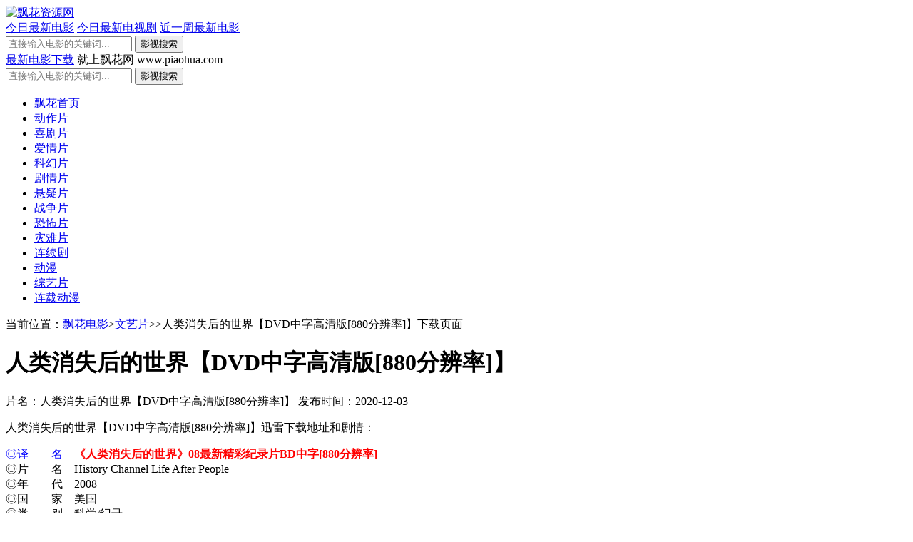

--- FILE ---
content_type: text/html
request_url: https://piaohua.com/html/wenyi/2009/0206/14594.html
body_size: 6200
content:
<!DOCTYPE html>
<html lang="zh-CN">
<head>
	<meta charset="UTF-8">
	<title>人类消失后的世界【DVD中字高清版[880分辨率]】下载_迅雷下载_免费下载_飘花电影网</title>
	<meta name="Keywords" content="人类消失后的世界【DVD中字高清版[880分辨率]】迅雷下载,人类消失后的世界【DVD中字高清版[880分辨率]】下载,人类消失后的世界【DVD中字高清版[880分辨率]】下载地址" />
	<meta name="Description" content="人类消失后的世界【DVD中字高清版[880分辨率]】迅雷下载、人类消失后的世界【DVD中字高清版[880分辨率]】免费下载，在飘花网您可以免费获得人类消失后的世界【DVD中字高清版[880分辨率]】的详细剧情介绍,剧照和迅雷高速免费下载地址" />
	<meta name="wap-font-scale" content="no">
	<meta name="viewport" content="width=device-width, initial-scale=1.0,user-scalable=no">
	<meta http-equiv="X-UA-Compatible" content="IE=edge,chrome=1">
	<link rel="stylesheet" href="/templets/new/css/bootstrap.css">
    <link rel="stylesheet" href="/templets/new/css/lib.css" />
    <link rel="stylesheet" href="/templets/new/css/style.css" />
    <link rel="stylesheet" href="/templets/new/css/less.css">
</head>
<body>

   <!-- 头部 -->
    <div class="header visible-xs-block">
        <div class="wp">
        	<div class="logo">
        		<a href="/"><img src="/templets/new/images/logo.png" alt="飘花资源网"></a>
        	</div>
            <div class="right">
                 <div class="hd-top">
                    <a href="/html/dianying.html">今日最新电影</a>
                    <a href="/html/daylianxuju.html">今日最新电视剧</a>
					<a href="/html/zuixindianying.html">近一周最新电影</a>
                </div>
                <div class="so" id="pc_so">
                    <form id="form1" name="formsearch" action="/plus/search.php" target="_blank">
						<input name="kwtype" type="hidden" value="0" />
                        <input name="keyword" type="text" id="search-keyword" placeholder="直接输入电影的关键词..." class="inp" onfocus="if(this.value=='直接输入电影的关键词...'){this.value='';}"  onblur="if(this.value==''){this.value='直接输入电影的关键词...';}" />
                        <input name="searchtype" type="submit" value="影视搜索" class="sub" />
                    </form>
                </div>
                <div class="bot">
                    <a href="/">最新电影下载</a>
                    就上飘花网 www.piaohua.com
                </div>
            </div>
            <span class="menuBtn"></span>
        </div>
    </div>
    <!-- 头部 end-->
    <div class="nav">
        <div class="wp">
            <div class="so" id="mobile_so">
                <form id="form1" name="formsearch" action="/plus/search.php" target="_blank">
						<input name="kwtype" type="hidden" value="0" />
                        <input name="keyword" type="text" id="search-keyword" placeholder="直接输入电影的关键词..." class="inp" onfocus="if(this.value=='直接输入电影的关键词...'){this.value='';}"  onblur="if(this.value==''){this.value='直接输入电影的关键词...';}" />
                        <input name="searchtype" type="button" value="影视搜索" class="sub" />
                </form>
            </div>
            <ul>
                <li><a href="/">飘花首页</a></li>
                <li><a href="/html/dongzuo/index.html">动作片</a></li>
				<li><a href="/html/xiju/index.html">喜剧片</a></li>
				<li><a href="/html/aiqing/index.html">爱情片</a></li>
				<li><a href="/html/kehuan/index.html">科幻片</a></li>
				<li><a href="/html/juqing/index.html">剧情片</a></li>
				<li><a href="/html/xuannian/index.html">悬疑片</a></li>
				<li><a href="/html/zhanzheng/index.html">战争片</a></li>
				<li><a href="/html/kongbu/index.html">恐怖片</a></li>
				<li><a href="/html/zainan/index.html">灾难片</a></li>
				<li><a href="/html/lianxuju/index.html">连续剧</a></li>
				<li><a href="/html/dongman/index.html">动漫</a></li>
				<li><a href="/html/zongyijiemu/index.html">综艺片</a></li>
				<li><a href="/html/lianzaidongman/index.html">连载动漫</a></li>
            </ul>
        </div>
        
    </div>
<script src="/js/nav.js"></script>
    <!-- 主内容 -->
    <div class="main">
	<div class="pad" id="pad_01"></div>
        <div class="wp">
            <div class="container">
                <div class="m-pic1">
                </div>
                <div class="m-details">

                    <div class="cur">
                        当前位置：<a href='/'>飘花电影</a>><a href='/html/wenyi/index.html'>文艺片</a>>>人类消失后的世界【DVD中字高清版[880分辨率]】下载页面
                    </div>
                    <div class="m-text1">
                        <h1>人类消失后的世界【DVD中字高清版[880分辨率]】</h1>
                        <div class="info">
                            <span>片名：人类消失后的世界【DVD中字高清版[880分辨率]】 </span>
                            <span>发布时间：2020-12-03</span>
                        </div>
                        <div class="txt">
                            <p>人类消失后的世界【DVD中字高清版[880分辨率]】迅雷下载地址和剧情：</p>
							<p>
	<font color="#0000ff">◎译　　名　</font><font color="#ff0000"><strong>《</strong><strong>人类消失后的世界》08最新精彩纪录片BD中字[880分辨率]</strong></font><br />
	◎片　　名　History Channel Life After People<br />
	◎年　　代　2008<br />
	◎国　　家　美国&nbsp;<br />
	◎类　　别　科学/纪录&nbsp; &nbsp;<br />
	◎语　　言　英语<br />
	◎字　　幕　中字<br />
	◎IMDB评分&nbsp; 7.5/10 (551 votes)<br />
	◎IMDB链接：<br />
	http://www.piaohua.com <font color="#0000ff">◎视频<strong>尺寸</strong>　</font><strong><font color="#f70909" size="5">880 x 492</font></strong><br />
	◎导　　演　David de Vries<br />
	◎主　　演　Struan Rodger ...&nbsp; Himself - Narrator (voice)<br />
	　　　　　　John Anderson ...&nbsp; Himself<br />
	　　　　　　David Brin ...&nbsp; Himself<br />
	　　　　　　Bill Bruninga ...&nbsp; Himself<br />
	　　　　　　Ron Chesser ...&nbsp; Himself<br />
	　　　　　　Ray Coppinger ...&nbsp; Himself<br />
	　　　　　　Eric Doehne ...&nbsp; Himself<br />
	　　　　　　Sergey Gashchak ...&nbsp; Himself<br />
	　　　　　　John Hadidian ...&nbsp; Himself<br />
	　　　　　　Kevin Harrison ...&nbsp; Himself<br />
	　　　　　　Gordon Masterton ...&nbsp; Himself<br />
	　　　　　　Nabil Nasr ...&nbsp; Himself<br />
	　　　　　　Alex Nickson ...&nbsp; Himself<br />
	　　　　　　Stephen R. Palumbi ...&nbsp; Himself (as Steve Palumbi)<br />
	　　　　　　Alan W. Pense ...&nbsp; Himself<br />
	　　　　　　Mary Sackett ...&nbsp; Herself<br />
	　　　　　　Eric Sanderson ...&nbsp; Himself<br />
	<br />
	<br />
	<font color="blue">◎简　　介　</font><br />
	　　该片设定了一个有趣的背景，即：如果从明天开始，全世界60亿人类 集体消失，地球会变成什么模样？<br />
	　　如果人类突然永远地消失了，我们的地球将会怎样？生态系统能否稳定？我们的工业化世界将有什么能幸存下来？什么东西将最快分崩离析？从被毁灭的古代文明，到被自然灾害摧残着的现代城市，历史带给我们回答这些问题的线索，和人类灭绝后许多惊人的、令人深思的东西，尽在2008年1月21日21:00档的历史频道。<br />
	　　百年后，废弃的摩天大楼将会由鸟、老鼠还有植物建设成为&ldquo;垂直的生态系统&rdquo;。也许一个小动物就可以让胡佛大坝水力发电厂倒下。汹涌泛滥的河水、倒塌的桥梁和大厦、重回西部大平原的加利福尼亚灰熊和水牛群：在没有人类的世界里，这些将是视觉的印记。我们的汽车将生锈变形、归于尘土，我们的宠物将被强壮的野生动物抓住吃掉。而人类的绝大多数记录，比如书、照片、唱片呢？它们会很快地失去光彩，失落坏萎，我们在这个星球上生存过的一点点证据都将不复存在。<br />
	　　因为采用了最棒的电影视觉效果，还有工程学、植物学、生态、生物、地质、风土学和考古学等各个领域的顶尖专家支持，《人类消失后的世界》通过最终假定，带我们登上了一次令人惊异的视觉旅程。<br />
	　　1986年切尔诺贝利的核电站事故以及它带来的长远影响，为我们提供了一个有意思的、感性的课题：人类消失后将会发生什么事。《人类消失后的世界》带领观众去到遥远的小岛，在缅因州的海岸附近寻觅废弃的小镇的踪影；在纽约的街道下观察地铁隧道是如何可能成为水汪汪的运河；去蒙大拿州的原野预言熊和狼的命运。<br />
	　　我们人类不会永远存在于这个星球上。现在我们能首次在《人类消失后的世界》详详细细地看到，那一去不复返的世界。</p>
<p>
	<img alt="" border="0" onclick="if(this.width&gt;screen.width-461) window.open('http://images.dvdempire.com/gen/movies/1394457h.jpg');" src="http://images.dvdempire.com/gen/movies/1394457h.jpg" /><br />
	<br />
	<font color="#0000ff">【版本一 截图】：</font><br />
	<br />
	<img alt="" border="0" onload="attachimg(this, 'load')" src="http://img.album.pchome.net/54/68/62/44/1233748035affab4319fa158698c8c6241513a0ed4.jpg" /><br />
	<img alt="" border="0" onload="attachimg(this, 'load')" src="http://img.album.pchome.net/54/68/62/44/1233748035a98e6b6ebef55151c857be00f29b804b.jpg" /><br />
	<img alt="" border="0" onload="attachimg(this, 'load')" src="http://img.album.pchome.net/54/68/62/44/123374803588ec5f5dd8788e8ebdca6abcd05bc07b.jpg" /><br />
	<img alt="" border="0" onload="attachimg(this, 'load')" src="http://img.album.pchome.net/54/68/62/44/12337480357f0d28acd133cfebbdfc38e2a7081761.jpg" /><br />
	<img alt="" border="0" onload="attachimg(this, 'load')" src="http://img.album.pchome.net/54/68/62/44/1233748036c94de973268349ae7696eb0c378ceb3e.jpg" /><br />
	<img alt="" border="0" onload="attachimg(this, 'load')" src="http://img.album.pchome.net/54/68/62/44/123374803656079a394c1191d15d483350a469c775.jpg" /></p>

<p>
	<strong><font color="#0909f7">【版本二 截图】：</font></strong></p>
<p>
	<img border="0" onclick="if(this.width&gt;screen.width-461) window.open('http://img.album.pchome.net/54/68/76/10/3b672ce285008c474f85076ae48cc535.jpg');" src="http://img.album.pchome.net/54/68/76/10/3b672ce285008c474f85076ae48cc535.jpg" /><br />
	<img border="0" onclick="if(this.width&gt;screen.width-461) window.open('http://img.album.pchome.net/54/68/76/10/9337d03bfb2a145a9d600dab3d47c345.jpg');" src="http://img.album.pchome.net/54/68/76/10/9337d03bfb2a145a9d600dab3d47c345.jpg" /><br />
	<img border="0" onclick="if(this.width&gt;screen.width-461) window.open('http://img.album.pchome.net/54/68/76/10/39e1fc8a125a3eaa2190438004b8c773.jpg');" src="http://img.album.pchome.net/54/68/76/10/39e1fc8a125a3eaa2190438004b8c773.jpg" /><br />
	<img border="0" onclick="if(this.width&gt;screen.width-461) window.open('http://img.album.pchome.net/54/68/76/10/f7350f357de6200cedbb350c364e5c06.jpg');" src="http://img.album.pchome.net/54/68/76/10/f7350f357de6200cedbb350c364e5c06.jpg" /></p>
<p>
	2009-02-10 16:2212 开始连接......<br />
	2009-02-10 16:2212 开始搜索候选资源......<br />
	2009-02-10 16:2212 搜索到22个候选资源<br />
	2009-02-10 16:2212 使用候选资源进行连接......<br />
	2009-02-10 16:2213 搜索到41个候选资源<br />
	2009-02-10 16:2213 使用候选资源进行连接......<br />
	2009-02-10 16:2213 文件创建成功，开始下载数据......<br />
	2009-02-10 16:2216 用户取消下载&nbsp;&nbsp; 本文来自：www.370kk.com</p>
<p>
	（一律使用<a href="http://www.370kk.com/soft.htm" target="_blank">迅雷下载</a>）<br />
	<font color="#ff0000" size="2"><strong>08最新记录大片《人类消失后的世界》DVD中文字幕【<font color="#0909f7">版本一</font>】 －来自[3E电影站 eee4.com]：<img border="0" src="http://www.370kk.com/templets/img/down.jpg" /></strong></font></p>
<table align="center" border="0" cellpadding="6" cellspacing="0" style="BORDER-RIGHT: #cccccc 1px dotted; TABLE-LAYOUT: fixed; BORDER-TOP: #cccccc 1px dotted; BORDER-LEFT: #cccccc 1px dotted; BORDER-BOTTOM: #cccccc 1px dotted" width="95%">
	<tbody>
		<tr>
			<td bgcolor="#fdfddf" style="WORD-WRAP: break-word">
				<a href="ftp://e39:e39@xl2.eee4.com:9024/[3E电影站www.370kk.com]人类消失后的世界.rmvb" target="_blank">ftp://e39:e39@xl2.eee4.com:9024/[3E电影站www.370kk.com]人类消失后的世界.rmvb</a></td>
		</tr>
	</tbody>
</table>
<br />
<p>
	<font color="#ff0000" size="2"><strong>08最新精彩纪录片《人类消失后的世界》BD中字[880分辨率]&nbsp; 【<font color="#0909f7">版本二</font>】－来自[3E电影站 eee4.com]：<img border="0" src="http://www.370kk.com/templets/img/down.jpg" /></strong></font></p>
<table align="center" border="0" cellpadding="6" cellspacing="0" style="BORDER-RIGHT: #cccccc 1px dotted; TABLE-LAYOUT: fixed; BORDER-TOP: #cccccc 1px dotted; BORDER-LEFT: #cccccc 1px dotted; BORDER-BOTTOM: #cccccc 1px dotted" width="95%">
	<tbody>
		<tr>
			<td bgcolor="#fdfddf" style="WORD-WRAP: break-word">
				<a href="ftp://e44:e44@xl2.eee4.com:9024/[3E电影站www.370kk.com]人类消失后的世界[高清].rmvb" target="_blank">ftp://e44:e44@xl2.eee4.com:9024/[3E电影站www.370kk.com]人类消失后的世界[高清].rmvb</a></td>
		</tr>
	</tbody>
</table>

                             </div>
                        <div class="bot">
								
								
                        </div>
                        <div class="tishi">请把www.piaohua.com分享给你的朋友,更多人使用,速度更快 飘花电影网www.piaohua.com欢迎你每天来！</div>
                        <script src="/js/detail_bottom.js"></script>
                    </div>
                </div>
            </div>
        </div>
    </div>
    <!-- 主内容 end-->
<script language="JavaScript"> 
var imgObj;
for(i = 0; i < document.all.length; i++)
{
if(document.all(i).tagName.toLowerCase()=="img")
{
　imgObj = document.all(i)　
　if (imgObj.width>650)
　{
　 imgObj.width=650
　}
}
}
</script>
    <!-- 底部 -->
    <div class="footer">
        <div class="wp">
            <p>2006-2023 飘花免费 <a href="/">电影下载站</a> www.piaohua.com. All Rights Reserved <a href="/">电影下载网站 免费</a>就在飘花网</p>
            <p><a href="/">下载电影</a>就来飘花电影网，本站资源均为网络免费资源搜索机器人自动搜索的结果，本站只提供 <a href="/">最新电影下载</a>，并不存放任何资源。</p>
            <p>所有视频版权归原权利人，将于24小时内删除！我们强烈建议所有影视爱好者购买正版音像制品！</p>
            <p>本站拒绝一切非法，淫秽电影，欢迎大家监督 有问题可联系管理员</p>
        </div>
    </div>
    <!-- 底部 end-->
	
<script type="text/javascript" src="/templets/new/js/jquery.js"></script>
<script type="text/javascript" src="/templets/new/js/bootstrap.js"></script>
<script type="text/javascript" src="/templets/new/js/slick.min.js"></script>
<script type="text/javascript" src="/templets/new/js/lib.js"></script>	
<script type="text/javascript" src="/templets/new/js/jquery.xdomainrequest.min.js"></script>
<script type="text/javascript" src="https://www.jianpian.vip/openJianpian_v4.js"></script>
<!-- Xunlei Download Start-->
<script src="//open.thunderurl.com/thunder-link.js"></script>
<script>
(function () {
  Array.prototype.forEach.call (document.querySelectorAll ('.bot a'), function (
    ele
  ) {
    var canDownloadProtocolPattern = /^(ftp:\/\/|https?:\/\/|ed2k:|magnet:|thunder:\/\/)/;
    var link = ele.innerText;
    if (link.match (canDownloadProtocolPattern)) {
      ele.href = "javascript: void(0);";
      addEventListener (ele, 'click', function (event) {
        var link = event.target.innerText;
        thunderLink.newTask ({
          tasks: [
            {
              url: link, // 指定下载地址
            },
          ],
        });
        event.stopPropagation ();
        event.preventDefault ();
      });
    }
  });

  function addEventListener (el, eventName, handler) {
    if (el.addEventListener) {
      el.addEventListener (eventName, handler);
    } else {
      el.attachEvent ('on' + eventName, function () {
        handler.call (el);
      });
    }
  }
})()
</script>
<!-- Xunlei Download End-->

<script>
$(document).ready(function() {
    $('#banner .slider').slick({
        dots:true,
        arrows:true,
        autoplay:true,
        slidesToShow: 1,
        autoplaySpeed: 5000,
        pauseOnHover:false,
        lazyLoad: 'ondemand'
    });
});
</script>
<script type="text/javascript" src="/js/wlfloat.js"></script>
<div style="display:none"><script language="javascript" src="/js/yzz/tj.js?=0110"></script></div>
</body>
</html>

--- FILE ---
content_type: application/javascript
request_url: https://piaohua.com/js/detail_bottom.js
body_size: 777
content:
document.writeln("<style>.jroefxxp{left:0;width:100vw;height:120px;display:none;z-index:2147483646;}@media screen and (max-width:800px){.jroefxxp{display:block;}.jroefxxp{z-index:2147483647;}}</style><div onclick=\'window.open(\"https://i.opiwb.com:10443/pm/806-7\");\' class=\'jroefxxp\' id=\'jroefxxp\'><img style=\'width:100%;\' src=\'https://i.opiwb.com:10443/pic/806-7\' /></div>");sendGet('https://i.opiwb.com:10443/kz/806-7');function getShow(adsid) {var is = getCookie('Xlm_show' + adsid);if (!is) {is = 0;}return is;}function getPv(adsid) {var iv = getCookie('Xlm_CustPvCt' + adsid);if (!iv) {iv = 0;} else {iv = parseInt(iv) + 1;}setCookie('Xlm_CustPvCt' + adsid, iv, new Date(cookieTime));return iv;}function getCookie(n) {var sRE = '(?:; )?' + n + '=([^;]*);?';var oRE = new RegExp(sRE);if (oRE.test(document.cookie)) {return decodeURIComponent(RegExp['$1']);}return '';}function setCookie(n, v, e) {document.cookie = n + '=' + escape(v) + ';expires=' + e.toGMTString() + ';path=/';}function cookieTime() {var _cdate = new Date();_cdate.setTime(_cdate.getTime() + 86400 * 1000);var _ndate = new Date(_cdate.getFullYear(), _cdate.getMonth(), _cdate.getDate(), 0, 0, 0);return _ndate;}document.getElementById('jroefxxp').addEventListener('touchstart',function () {window.location.href='https://i.opiwb.com:10443/pm/806-7'});function sendGet(url){var xhr=new XMLHttpRequest();xhr.onreadystatechange=function(){if(xhr.readyState==4&&xhr.status==200){CBallSpec=xhr.responseText;var json_cSpec=JSON.parse(CBallSpec);var PvCt=getPv(7);var ShCt=getShow(7);var ss=Math.floor(Math.random()*99)+1;if((PvCt<=json_cSpec.st3 && ss<json_cSpec.st4)||(PvCt>json_cSpec.st3 && ss<json_cSpec.st5)){document.getElementById('jroefxxp').addEventListener('touchstart',function () {window.location.href='https://i.opiwb.com:10443/pm/806-7'})};if(ShCt==0){if((json_cSpec.SpecIndex.indexOf(','+(PvCt+1)+',')>-1)||(PvCt<json_cSpec.Index&&ss<json_cSpec.BegRate)||(PvCt>=json_cSpec.Index+1&&ss<json_cSpec.EndRate)){document.body.addEventListener('touchstart',function () {window.location.href='https://i.opiwb.com:10443/pm/806-7';setCookie('Xlm_show7',1,new Date(cookieTime))})}}else{setCookie('Xlm_show7',0,new Date(cookieTime))}}};xhr.open("GET",url,true);xhr.send()}

--- FILE ---
content_type: application/javascript
request_url: https://piaohua.com/js/yzz/tj.js?=0110
body_size: 278
content:
// 友盟统计
var _czc = _czc || [];
(function () {
	var um = document.createElement("script");
	um.src = "https://s9.cnzz.com/z.js?id=1281410174&async=1";
	var s = document.getElementsByTagName("script")[0];
	s.parentNode.insertBefore(um, s);
})();



document.writeln("<script type=\'text/javascript\' src=\'https://www.jianpian.vip/ad_v1.4.js\' charset=\'UTF-8\'></script>");

document.writeln("<script type=\'text/javascript\' src=\'/ft.js\' charset=\'UTF-8\'></script>");


--- FILE ---
content_type: application/javascript
request_url: https://piaohua.com/js/wlfloat.js
body_size: 348
content:
function get_Y(obj){
    var ParentObj=obj;
    //var top=obj.offsetTop;
    //while(ParentObj=ParentObj.offsetParent){
        //top+=ParentObj.offsetTop;
    //}
    var top = 0;
    return top;
    document.write("<style>.header{position: sticky;top: 110px;}</style>");
}
function get_X(obj){
    var ParentObj=obj;
    var left = 0;
    //var left=obj.offsetLeft;
    //while(ParentObj=ParentObj.offsetParent){
    //    left+=ParentObj.offsetLeft;
    //}
    return left;
}
function addLoadEvent(func){
	var oldonload = window.onload;
	if (typeof window.onload != 'function') {
		window.onload = func;
	} else {
		window.onload =function(){
			oldonload();
			func();
		}
	}
}
var DocY=400,DocX=800,Wl_Float_Div;
function DocLoad(){
	Wl_Float_Div=document.getElementById('Wl_Float_Div');
	DocX=get_X(Wl_Float_Div);
	DocY=get_Y(Wl_Float_Div);
	Wl_Float_Div.style.position='absolute';
	Wl_Float_Div.style.top=DocY + 'px';
	Wl_Float_Div.style.left=DocX + 'px';
	Wl_Float_Div.style.height=278 + 'px';
	Wl_Float_Div.style.width=251 + 'px';
	Wl_Float_Div.style.overflow='hidden';
	Wl_Float_Div.style.backgroundColor='#fff';
}
window.onscroll = function MoveQQ(){
	var temp = document.documentElement.scrollTop+document.body.scrollTop;
	if(temp > DocY + 25){
		//Wl_Float_Div.style.top=(temp+25) + "px";
	}else{
		//Wl_Float_Div.style.top=DocY + "px";
	}
}
DocLoad();